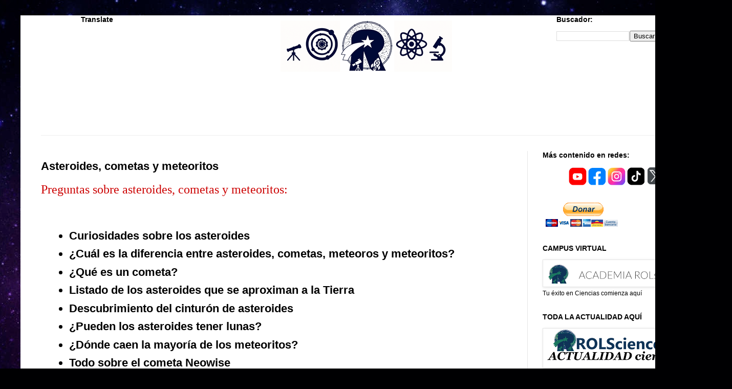

--- FILE ---
content_type: text/html; charset=UTF-8
request_url: https://www.rolscience.net/b/stats?style=BLACK_TRANSPARENT&timeRange=ALL_TIME&token=APq4FmBxMkRT1ijNeJosSu8Q-1l_byqFsnkWIXfsDwFARAy5CMLrpZhopw1o7O9hlAAIwZkzolLUPWsfTpP3jhSI2YJfFzeRSg
body_size: 45
content:
{"total":1684301,"sparklineOptions":{"backgroundColor":{"fillOpacity":0.1,"fill":"#000000"},"series":[{"areaOpacity":0.3,"color":"#202020"}]},"sparklineData":[[0,11],[1,6],[2,8],[3,7],[4,6],[5,9],[6,6],[7,14],[8,9],[9,17],[10,18],[11,50],[12,100],[13,38],[14,22],[15,13],[16,84],[17,15],[18,13],[19,23],[20,51],[21,21],[22,20],[23,43],[24,35],[25,34],[26,34],[27,32],[28,36],[29,10]],"nextTickMs":276923}

--- FILE ---
content_type: text/html; charset=utf-8
request_url: https://www.google.com/recaptcha/api2/aframe
body_size: 268
content:
<!DOCTYPE HTML><html><head><meta http-equiv="content-type" content="text/html; charset=UTF-8"></head><body><script nonce="lus0Dw9mXeNYBaqVZKsIvQ">/** Anti-fraud and anti-abuse applications only. See google.com/recaptcha */ try{var clients={'sodar':'https://pagead2.googlesyndication.com/pagead/sodar?'};window.addEventListener("message",function(a){try{if(a.source===window.parent){var b=JSON.parse(a.data);var c=clients[b['id']];if(c){var d=document.createElement('img');d.src=c+b['params']+'&rc='+(localStorage.getItem("rc::a")?sessionStorage.getItem("rc::b"):"");window.document.body.appendChild(d);sessionStorage.setItem("rc::e",parseInt(sessionStorage.getItem("rc::e")||0)+1);localStorage.setItem("rc::h",'1769428055565');}}}catch(b){}});window.parent.postMessage("_grecaptcha_ready", "*");}catch(b){}</script></body></html>

--- FILE ---
content_type: text/plain
request_url: https://www.google-analytics.com/j/collect?v=1&_v=j102&a=380700480&t=pageview&_s=1&dl=https%3A%2F%2Fwww.rolscience.net%2Fp%2Fasteroides-cometas-y-meteoritos.html&ul=en-us%40posix&dt=ROLscience%3A%20Asteroides%2C%20cometas%20y%20meteoritos&sr=1280x720&vp=1280x720&_u=IEBAAEABAAAAACAAI~&jid=1715415763&gjid=1486609487&cid=664525628.1769428054&tid=UA-103587060-1&_gid=293575662.1769428054&_r=1&_slc=1&z=1643626448
body_size: -451
content:
2,cG-KBPCKVM9TP